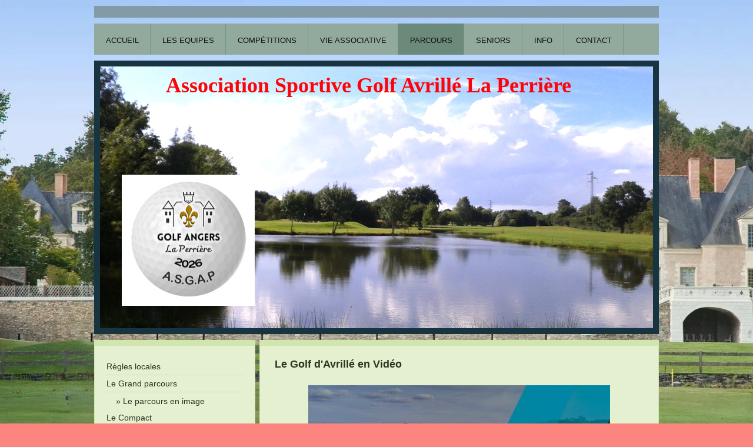

--- FILE ---
content_type: text/html; charset=UTF-8
request_url: https://www.asso-golfavrille.fr/parcours/le-grand-parcours/le-parcours-en-image/
body_size: 9618
content:
<!DOCTYPE html>
<html lang="fr"  ><head prefix="og: http://ogp.me/ns# fb: http://ogp.me/ns/fb# business: http://ogp.me/ns/business#">
    <meta http-equiv="Content-Type" content="text/html; charset=utf-8"/>
    <meta name="generator" content="IONOS MyWebsite"/>
        
    <link rel="dns-prefetch" href="//cdn.website-start.de/"/>
    <link rel="dns-prefetch" href="//108.mod.mywebsite-editor.com"/>
    <link rel="dns-prefetch" href="https://108.sb.mywebsite-editor.com/"/>
    <link rel="shortcut icon" href="https://www.asso-golfavrille.fr/s/misc/favicon.png?1341407699"/>
        <title>ASGAP-Golf Club d'Avrillé la Perrière - Le parcours en image</title>
    
    <style type="text/css">@media screen and (min-device-width: 1024px) {
            .mediumScreenDisabled { display:block }
            .smallScreenDisabled { display:block }
        }
        @media screen and (max-device-width: 1024px) { .mediumScreenDisabled { display:none } }
        @media screen and (max-device-width: 568px) { .smallScreenDisabled { display:none } }
                @media screen and (min-width: 1024px) {
            .mobilepreview .mediumScreenDisabled { display:block }
            .mobilepreview .smallScreenDisabled { display:block }
        }
        @media screen and (max-width: 1024px) { .mobilepreview .mediumScreenDisabled { display:none } }
        @media screen and (max-width: 568px) { .mobilepreview .smallScreenDisabled { display:none } }</style>
    <meta name="viewport" content="width=1025"/>

<meta name="format-detection" content="telephone=no"/>
        <meta name="keywords" content="asociation, sport, société, activité, physique, forme, cours"/>
            <meta name="description" content=", , l'association"/>
            <meta name="robots" content="index,follow"/>
        <link href="//cdn.website-start.de/templates/2026/style.css?1763478093678" rel="stylesheet" type="text/css"/>
    <link href="https://www.asso-golfavrille.fr/s/style/theming.css?1767285373" rel="stylesheet" type="text/css"/>
    <link href="//cdn.website-start.de/app/cdn/min/group/web.css?1763478093678" rel="stylesheet" type="text/css"/>
<link href="//cdn.website-start.de/app/cdn/min/moduleserver/css/fr_FR/common,counter,shoppingbasket?1763478093678" rel="stylesheet" type="text/css"/>
    <link href="//cdn.website-start.de/app/cdn/min/group/mobilenavigation.css?1763478093678" rel="stylesheet" type="text/css"/>
    <link href="https://108.sb.mywebsite-editor.com/app/logstate2-css.php?site=506642987&amp;t=1768829791" rel="stylesheet" type="text/css"/>

<script type="text/javascript">
    /* <![CDATA[ */
var stagingMode = '';
    /* ]]> */
</script>
<script src="https://108.sb.mywebsite-editor.com/app/logstate-js.php?site=506642987&amp;t=1768829791"></script>

    <link href="//cdn.website-start.de/templates/2026/print.css?1763478093678" rel="stylesheet" media="print" type="text/css"/>
    <script type="text/javascript">
    /* <![CDATA[ */
    var systemurl = 'https://108.sb.mywebsite-editor.com/';
    var webPath = '/';
    var proxyName = '';
    var webServerName = 'www.asso-golfavrille.fr';
    var sslServerUrl = 'https://www.asso-golfavrille.fr';
    var nonSslServerUrl = 'http://www.asso-golfavrille.fr';
    var webserverProtocol = 'http://';
    var nghScriptsUrlPrefix = '//108.mod.mywebsite-editor.com';
    var sessionNamespace = 'DIY_SB';
    var jimdoData = {
        cdnUrl:  '//cdn.website-start.de/',
        messages: {
            lightBox: {
    image : 'Image',
    of: 'sur'
}

        },
        isTrial: 0,
        pageId: 921092073    };
    var script_basisID = "506642987";

    diy = window.diy || {};
    diy.web = diy.web || {};

        diy.web.jsBaseUrl = "//cdn.website-start.de/s/build/";

    diy.context = diy.context || {};
    diy.context.type = diy.context.type || 'web';
    /* ]]> */
</script>

<script type="text/javascript" src="//cdn.website-start.de/app/cdn/min/group/web.js?1763478093678" crossorigin="anonymous"></script><script type="text/javascript" src="//cdn.website-start.de/s/build/web.bundle.js?1763478093678" crossorigin="anonymous"></script><script type="text/javascript" src="//cdn.website-start.de/app/cdn/min/group/mobilenavigation.js?1763478093678" crossorigin="anonymous"></script><script src="//cdn.website-start.de/app/cdn/min/moduleserver/js/fr_FR/common,counter,shoppingbasket?1763478093678"></script>
<script type="text/javascript" src="https://cdn.website-start.de/proxy/apps/aek2oo/resource/dependencies/"></script><script type="text/javascript">
                    if (typeof require !== 'undefined') {
                        require.config({
                            waitSeconds : 10,
                            baseUrl : 'https://cdn.website-start.de/proxy/apps/aek2oo/js/'
                        });
                    }
                </script><script type="text/javascript">if (window.jQuery) {window.jQuery_1and1 = window.jQuery;}</script>
<meta name="google-site-verification" content="tzQ2T1oTWZje83IMnMoYhAuUzwlIbxr3M4Zrsd55XA8"/>

<script type="text/javascript">
//<![CDATA[

  var _gaq = _gaq || [];
  _gaq.push(['_setAccount', 'UA-21084096-1']);
  _gaq.push(['_trackPageview']);

  (function() {
    var ga = document.createElement('script'); ga.type = 'text/javascript'; ga.async = true;
    ga.src = ('https:' == document.location.protocol ? 'https://ssl' : 'http://www') + '.google-analytics.com/ga.js';
    var s = document.getElementsByTagName('script')[0]; s.parentNode.insertBefore(ga, s);
  })();

//]]>
</script>
<script type="text/javascript">if (window.jQuery_1and1) {window.jQuery = window.jQuery_1and1;}</script>
<script type="text/javascript" src="//cdn.website-start.de/app/cdn/min/group/pfcsupport.js?1763478093678" crossorigin="anonymous"></script>    <meta property="og:type" content="business.business"/>
    <meta property="og:url" content="https://www.asso-golfavrille.fr/parcours/le-grand-parcours/le-parcours-en-image/"/>
    <meta property="og:title" content="ASGAP-Golf Club d'Avrillé la Perrière - Le parcours en image"/>
            <meta property="og:description" content=", , l'association"/>
                <meta property="og:image" content="https://www.asso-golfavrille.fr/s/misc/logo.jpg?t=1768663985"/>
        <meta property="business:contact_data:country_name" content="France"/>
    
    
    
    
    
    
    
    
</head>


<body class="body diyBgActive  cc-pagemode-default diyfeSidebarLeft diy-market-fr_FR" data-pageid="921092073" id="page-921092073">
    
    <div class="diyw">
        <!-- modified setting of ca -->
<div class="diyweb">
<div class="diyfeMobileNav">
		
<nav id="diyfeMobileNav" class="diyfeCA diyfeCA2" role="navigation">
    <a title="Ouvrir/fermer la navigation">Ouvrir/fermer la navigation</a>
    <ul class="mainNav1"><li class=" hasSubNavigation"><a data-page-id="920634966" href="https://www.asso-golfavrille.fr/" class=" level_1"><span>Accueil</span></a><span class="diyfeDropDownSubOpener">&nbsp;</span><div class="diyfeDropDownSubList diyfeCA diyfeCA1"><ul class="mainNav2"><li class=" hasSubNavigation"><a data-page-id="921114529" href="https://www.asso-golfavrille.fr/p-p-hivernal-2025-2026/" class=" level_2"><span>P&amp;P HIVERNAL 2025-2026</span></a></li><li class=" hasSubNavigation"><a data-page-id="921113413" href="https://www.asso-golfavrille.fr/2025-06-22-championnat-de-france-midamateur/" class=" level_2"><span>2025-06-22_championnat de France MidAmateur</span></a></li><li class=" hasSubNavigation"><a data-page-id="921112863" href="https://www.asso-golfavrille.fr/coupe-de-l-environnement/" class=" level_2"><span>COUPE DE L'ENVIRONNEMENT</span></a></li><li class=" hasSubNavigation"><a data-page-id="921112815" href="https://www.asso-golfavrille.fr/after-work/" class=" level_2"><span>AFTER WORK</span></a><span class="diyfeDropDownSubOpener">&nbsp;</span><div class="diyfeDropDownSubList diyfeCA diyfeCA1"><ul class="mainNav3"><li class=" hasSubNavigation"><a data-page-id="921112816" href="https://www.asso-golfavrille.fr/after-work/reglement/" class=" level_3"><span>REGLEMENT</span></a></li></ul></div></li><li class=" hasSubNavigation"><a data-page-id="921112644" href="https://www.asso-golfavrille.fr/après-midi-laidies/" class=" level_2"><span>APRÈS-MIDI LAIDIES</span></a><span class="diyfeDropDownSubOpener">&nbsp;</span><div class="diyfeDropDownSubList diyfeCA diyfeCA1"><ul class="mainNav3"><li class=" hasSubNavigation"><a data-page-id="921113192" href="https://www.asso-golfavrille.fr/après-midi-laidies/affiche-commentaires/" class=" level_3"><span>AFFICHE + COMMENTAIRES</span></a></li><li class=" hasSubNavigation"><a data-page-id="921113496" href="https://www.asso-golfavrille.fr/après-midi-laidies/affiche-jour2/" class=" level_3"><span>affiche jour2</span></a></li><li class=" hasSubNavigation"><a data-page-id="921112645" href="https://www.asso-golfavrille.fr/après-midi-laidies/reglement/" class=" level_3"><span>REGLEMENT</span></a></li><li class=" hasSubNavigation"><a data-page-id="921112862" href="https://www.asso-golfavrille.fr/après-midi-laidies/les-photos/" class=" level_3"><span>LES PHOTOS</span></a></li></ul></div></li><li class=" hasSubNavigation"><a data-page-id="921108122" href="https://www.asso-golfavrille.fr/sauvegarde-2024/" class=" level_2"><span>Sauvegarde 2024</span></a></li><li class=" hasSubNavigation"><a data-page-id="921112011" href="https://www.asso-golfavrille.fr/sauvegarde-2025/" class=" level_2"><span>Sauvegarde 2025</span></a></li><li class=" hasSubNavigation"><a data-page-id="921103041" href="https://www.asso-golfavrille.fr/historique-flasfs-info/" class=" level_2"><span>historique flasfs info</span></a><span class="diyfeDropDownSubOpener">&nbsp;</span><div class="diyfeDropDownSubList diyfeCA diyfeCA1"><ul class="mainNav3"><li class=" hasSubNavigation"><a data-page-id="921111801" href="https://www.asso-golfavrille.fr/historique-flasfs-info/2025-02-24/" class=" level_3"><span>2025-02-24</span></a></li></ul></div></li><li class=" hasSubNavigation"><a data-page-id="921102152" href="https://www.asso-golfavrille.fr/règles-locales-du-golf-d-avrillé/" class=" level_2"><span>RÈGLES LOCALES DU GOLF D’AVRILLÉ</span></a></li><li class=" hasSubNavigation"><a data-page-id="921101590" href="https://www.asso-golfavrille.fr/photos/" class=" level_2"><span>Photos</span></a></li><li class=" hasSubNavigation"><a data-page-id="919504809" href="https://www.asso-golfavrille.fr/infos-légales/" class=" level_2"><span>Infos légales</span></a></li></ul></div></li><li class=" hasSubNavigation"><a data-page-id="919504812" href="https://www.asso-golfavrille.fr/les-equipes/" class=" level_1"><span>Les Equipes</span></a><span class="diyfeDropDownSubOpener">&nbsp;</span><div class="diyfeDropDownSubList diyfeCA diyfeCA1"><ul class="mainNav2"><li class=" hasSubNavigation"><a data-page-id="921115096" href="https://www.asso-golfavrille.fr/les-equipes/interclubs-d-hiver-2025-2026/" class=" level_2"><span>INTERCLUBS D'HIVER 2025-2026</span></a></li><li class=" hasSubNavigation"><a data-page-id="921114903" href="https://www.asso-golfavrille.fr/les-equipes/interclus-départementaux-2025-2026/" class=" level_2"><span>INTERCLUS Départementaux 2025-2026</span></a></li><li class=" hasSubNavigation"><a data-page-id="921102274" href="https://www.asso-golfavrille.fr/les-equipes/ecole-de-golf/" class=" level_2"><span>Ecole de Golf</span></a></li><li class=" hasSubNavigation"><a data-page-id="921103857" href="https://www.asso-golfavrille.fr/les-equipes/senior-2/" class=" level_2"><span>Senior 2</span></a></li><li class=" hasSubNavigation"><a data-page-id="921098194" href="https://www.asso-golfavrille.fr/les-equipes/equipe-dames-caef/" class=" level_2"><span>Equipe Dames CAEF</span></a><span class="diyfeDropDownSubOpener">&nbsp;</span><div class="diyfeDropDownSubList diyfeCA diyfeCA1"><ul class="mainNav3"><li class=" hasSubNavigation"><a data-page-id="921115584" href="https://www.asso-golfavrille.fr/les-equipes/equipe-dames-caef/calendrier-2026/" class=" level_3"><span>Calendrier 2026</span></a></li><li class=" hasSubNavigation"><a data-page-id="921115583" href="https://www.asso-golfavrille.fr/les-equipes/equipe-dames-caef/résumé-2025/" class=" level_3"><span>Résumé 2025</span></a></li></ul></div></li><li class=" hasSubNavigation"><a data-page-id="921111959" href="https://www.asso-golfavrille.fr/les-equipes/compétition-féminine-cd49/" class=" level_2"><span>Compétition Féminine CD49</span></a></li><li class=" hasSubNavigation"><a data-page-id="921056240" href="https://www.asso-golfavrille.fr/les-equipes/compétition-junior-volvo-cd49/" class=" level_2"><span>Compétition Junior Volvo CD49</span></a><div class="diyfeDropDownSubList diyfeCA diyfeCA1"><ul class="mainNav3"></ul></div></li><li class=" hasSubNavigation"><a data-page-id="921093491" href="https://www.asso-golfavrille.fr/les-equipes/critérium/" class=" level_2"><span>Critérium</span></a><span class="diyfeDropDownSubOpener">&nbsp;</span><div class="diyfeDropDownSubList diyfeCA diyfeCA1"><ul class="mainNav3"><li class=" hasSubNavigation"><a data-page-id="921093492" href="https://www.asso-golfavrille.fr/les-equipes/critérium/règlement/" class=" level_3"><span>Règlement</span></a></li><li class=" hasSubNavigation"><a data-page-id="921100751" href="https://www.asso-golfavrille.fr/les-equipes/critérium/calendrier-2025/" class=" level_3"><span>Calendrier 2025</span></a></li><li class=" hasSubNavigation"><a data-page-id="921107105" href="https://www.asso-golfavrille.fr/les-equipes/critérium/2025-référents-critérium/" class=" level_3"><span>2025 Référents critérium</span></a></li><li class=" hasSubNavigation"><a data-page-id="921107150" href="https://www.asso-golfavrille.fr/les-equipes/critérium/participants-à-la-prochaine-rencontre/" class=" level_3"><span>Participants à la prochaine rencontre</span></a></li><li class=" hasSubNavigation"><a data-page-id="921112884" href="https://www.asso-golfavrille.fr/les-equipes/critérium/résultats-2025/" class=" level_3"><span>Résultats 2025</span></a></li></ul></div></li></ul></div></li><li class=" hasSubNavigation"><a data-page-id="919504921" href="https://www.asso-golfavrille.fr/compétitions/" class=" level_1"><span>Compétitions</span></a><span class="diyfeDropDownSubOpener">&nbsp;</span><div class="diyfeDropDownSubList diyfeCA diyfeCA1"><ul class="mainNav2"><li class=" hasSubNavigation"><a data-page-id="921115014" href="https://www.asso-golfavrille.fr/compétitions/coupe-de-noêl-2025/" class=" level_2"><span>COUPE DE NOÊL 2025</span></a><span class="diyfeDropDownSubOpener">&nbsp;</span><div class="diyfeDropDownSubList diyfeCA diyfeCA1"><ul class="mainNav3"><li class=" hasSubNavigation"><a data-page-id="921115180" href="https://www.asso-golfavrille.fr/compétitions/coupe-de-noêl-2025/photos/" class=" level_3"><span>photos</span></a></li><li class=" hasSubNavigation"><a data-page-id="921115012" href="https://www.asso-golfavrille.fr/compétitions/coupe-de-noêl-2025/réglement/" class=" level_3"><span>Réglement</span></a></li><li class=" hasSubNavigation"><a data-page-id="921115010" href="https://www.asso-golfavrille.fr/compétitions/coupe-de-noêl-2025/menu-coupe-de-noël-2025/" class=" level_3"><span>Menu Coupe de Noël 2025</span></a></li></ul></div></li><li class=" hasSubNavigation"><a data-page-id="921114385" href="https://www.asso-golfavrille.fr/compétitions/coupe-du-président-2025/" class=" level_2"><span>Coupe du Président 2025</span></a><span class="diyfeDropDownSubOpener">&nbsp;</span><div class="diyfeDropDownSubList diyfeCA diyfeCA1"><ul class="mainNav3"><li class=" hasSubNavigation"><a data-page-id="921115013" href="https://www.asso-golfavrille.fr/compétitions/coupe-du-président-2025/nouvelle-page/" class=" level_3"><span>Nouvelle page</span></a></li></ul></div></li><li class=" hasSubNavigation"><a data-page-id="921113893" href="https://www.asso-golfavrille.fr/compétitions/batidern/" class=" level_2"><span>BATIDERN</span></a><span class="diyfeDropDownSubOpener">&nbsp;</span><div class="diyfeDropDownSubList diyfeCA diyfeCA1"><ul class="mainNav3"><li class=" hasSubNavigation"><a data-page-id="921110665" href="https://www.asso-golfavrille.fr/compétitions/batidern/coupe-de-noël-2024/" class=" level_3"><span>COUPE DE NOËL 2024</span></a></li></ul></div></li><li class=" hasSubNavigation"><a data-page-id="921105825" href="https://www.asso-golfavrille.fr/compétitions/le-birdie-du-mardi/" class=" level_2"><span>LE BIRDIE DU MARDI</span></a><span class="diyfeDropDownSubOpener">&nbsp;</span><div class="diyfeDropDownSubList diyfeCA diyfeCA1"><ul class="mainNav3"><li class=" hasSubNavigation"><a data-page-id="921105878" href="https://www.asso-golfavrille.fr/compétitions/le-birdie-du-mardi/règlement/" class=" level_3"><span>RÈGLEMENT</span></a></li><li class=" hasSubNavigation"><a data-page-id="921114589" href="https://www.asso-golfavrille.fr/compétitions/le-birdie-du-mardi/2025-10-28-menu/" class=" level_3"><span>2025-10-28_MENU</span></a></li><li class=" hasSubNavigation"><a data-page-id="921114317" href="https://www.asso-golfavrille.fr/compétitions/le-birdie-du-mardi/2025-09-30-menu/" class=" level_3"><span>2025-09-30_MENU</span></a></li><li class=" hasSubNavigation"><a data-page-id="921113933" href="https://www.asso-golfavrille.fr/compétitions/le-birdie-du-mardi/2025-08-26-menu/" class=" level_3"><span>2025-08-26_MENU</span></a></li><li class=" hasSubNavigation"><a data-page-id="921113687" href="https://www.asso-golfavrille.fr/compétitions/le-birdie-du-mardi/2025-07-29-menu/" class=" level_3"><span>2025-07-29_MENU</span></a></li><li class=" hasSubNavigation"><a data-page-id="921113447" href="https://www.asso-golfavrille.fr/compétitions/le-birdie-du-mardi/2025-06-08-menu/" class=" level_3"><span>2025-06-08_MENU</span></a></li><li class=" hasSubNavigation"><a data-page-id="921112954" href="https://www.asso-golfavrille.fr/compétitions/le-birdie-du-mardi/2025-05-20-menu/" class=" level_3"><span>2025-05-20_MENU</span></a></li><li class=" hasSubNavigation"><a data-page-id="921112342" href="https://www.asso-golfavrille.fr/compétitions/le-birdie-du-mardi/2025-04-25-menu/" class=" level_3"><span>2025-04-25_MENU</span></a></li><li class=" hasSubNavigation"><a data-page-id="921112246" href="https://www.asso-golfavrille.fr/compétitions/le-birdie-du-mardi/2025-03-25-résultats/" class=" level_3"><span>2025-03-25 Résultats</span></a></li><li class=" hasSubNavigation"><a data-page-id="921112084" href="https://www.asso-golfavrille.fr/compétitions/le-birdie-du-mardi/2025-03-25-menu/" class=" level_3"><span>2025-03-25_MENU</span></a></li></ul></div></li><li class=" hasSubNavigation"><a data-page-id="921102132" href="https://www.asso-golfavrille.fr/compétitions/challenge-des-jardins-des-ardoisières/" class=" level_2"><span>Challenge des Jardins des Ardoisières</span></a><span class="diyfeDropDownSubOpener">&nbsp;</span><div class="diyfeDropDownSubList diyfeCA diyfeCA1"><ul class="mainNav3"><li class=" hasSubNavigation"><a data-page-id="921109494" href="https://www.asso-golfavrille.fr/compétitions/challenge-des-jardins-des-ardoisières/meilleure-carte-résultats-scramble/" class=" level_3"><span>Meilleure carte Résultats Scramble</span></a></li><li class=" hasSubNavigation"><a data-page-id="921113629" href="https://www.asso-golfavrille.fr/compétitions/challenge-des-jardins-des-ardoisières/ringer-score-résultats-stableford/" class=" level_3"><span>Ringer Score Résultats Stableford</span></a></li></ul></div></li></ul></div></li><li class=" hasSubNavigation"><a data-page-id="919504859" href="https://www.asso-golfavrille.fr/vie-associative/" class=" level_1"><span>Vie Associative</span></a><span class="diyfeDropDownSubOpener">&nbsp;</span><div class="diyfeDropDownSubList diyfeCA diyfeCA1"><ul class="mainNav2"><li class=" hasSubNavigation"><a data-page-id="921111417" href="https://www.asso-golfavrille.fr/vie-associative/rapport-moral-sur-année-2024/" class=" level_2"><span>Rapport Moral sur année 2024</span></a><span class="diyfeDropDownSubOpener">&nbsp;</span><div class="diyfeDropDownSubList diyfeCA diyfeCA1"><ul class="mainNav3"><li class=" hasSubNavigation"><a data-page-id="921111418" href="https://www.asso-golfavrille.fr/vie-associative/rapport-moral-sur-année-2024/rapport-financier-2024/" class=" level_3"><span>Rapport financier 2024</span></a></li><li class=" hasSubNavigation"><a data-page-id="921111419" href="https://www.asso-golfavrille.fr/vie-associative/rapport-moral-sur-année-2024/animation-sportive/" class=" level_3"><span>Animation sportive</span></a></li></ul></div></li><li class=" hasSubNavigation"><a data-page-id="920637109" href="https://www.asso-golfavrille.fr/vie-associative/composition-ca-asgap/" class=" level_2"><span>Composition  CA  ASGAP</span></a><span class="diyfeDropDownSubOpener">&nbsp;</span><div class="diyfeDropDownSubList diyfeCA diyfeCA1"><ul class="mainNav3"><li class=" hasSubNavigation"><a data-page-id="921100126" href="https://www.asso-golfavrille.fr/vie-associative/composition-ca-asgap/le-mot-du-président/" class=" level_3"><span>Le mot du président</span></a></li><li class=" hasSubNavigation"><a data-page-id="921111456" href="https://www.asso-golfavrille.fr/vie-associative/composition-ca-asgap/coordonnées/" class=" level_3"><span>Coordonnées</span></a></li></ul></div></li><li class=" hasSubNavigation"><a data-page-id="921056271" href="https://www.asso-golfavrille.fr/vie-associative/pourquoi-adhérer/" class=" level_2"><span>Pourquoi adhérer ?</span></a></li><li class=" hasSubNavigation"><a data-page-id="919504853" href="https://www.asso-golfavrille.fr/vie-associative/troc-golf/" class=" level_2"><span>Troc Golf</span></a><span class="diyfeDropDownSubOpener">&nbsp;</span><div class="diyfeDropDownSubList diyfeCA diyfeCA1"><ul class="mainNav3"><li class=" hasSubNavigation"><a data-page-id="921102489" href="https://www.asso-golfavrille.fr/vie-associative/troc-golf/vente-matériel/" class=" level_3"><span>Vente Matériel</span></a></li></ul></div></li><li class=" hasSubNavigation"><a data-page-id="921096549" href="https://www.asso-golfavrille.fr/vie-associative/objets-perdus/" class=" level_2"><span>Objets perdus</span></a><span class="diyfeDropDownSubOpener">&nbsp;</span><div class="diyfeDropDownSubList diyfeCA diyfeCA1"><ul class="mainNav3"><li class=" hasSubNavigation"><a data-page-id="920508981" href="https://www.asso-golfavrille.fr/vie-associative/objets-perdus/nos-partenaires/" class=" level_3"><span>Nos Partenaires</span></a></li></ul></div></li><li class=" hasSubNavigation"><a data-page-id="920538878" href="https://www.asso-golfavrille.fr/vie-associative/photos-videos/" class=" level_2"><span>Photos-videos</span></a><div class="diyfeDropDownSubList diyfeCA diyfeCA1"><ul class="mainNav3"></ul></div></li></ul></div></li><li class="parent hasSubNavigation"><a data-page-id="921056264" href="https://www.asso-golfavrille.fr/parcours/" class="parent level_1"><span>Parcours</span></a><span class="diyfeDropDownSubOpener">&nbsp;</span><div class="diyfeDropDownSubList diyfeCA diyfeCA1"><ul class="mainNav2"><li class=" hasSubNavigation"><a data-page-id="919504860" href="https://www.asso-golfavrille.fr/parcours/règles-locales/" class=" level_2"><span>Règles locales</span></a><span class="diyfeDropDownSubOpener">&nbsp;</span><div class="diyfeDropDownSubList diyfeCA diyfeCA1"><ul class="mainNav3"><li class=" hasSubNavigation"><a data-page-id="919504861" href="https://www.asso-golfavrille.fr/parcours/règles-locales/signaux-sonores/" class=" level_3"><span>Signaux sonores</span></a></li></ul></div></li><li class="parent hasSubNavigation"><a data-page-id="921076598" href="https://www.asso-golfavrille.fr/parcours/le-grand-parcours/" class="parent level_2"><span>Le Grand parcours</span></a><span class="diyfeDropDownSubOpener">&nbsp;</span><div class="diyfeDropDownSubList diyfeCA diyfeCA1"><ul class="mainNav3"><li class="current hasSubNavigation"><a data-page-id="921092073" href="https://www.asso-golfavrille.fr/parcours/le-grand-parcours/le-parcours-en-image/" class="current level_3"><span>Le parcours en image</span></a></li></ul></div></li><li class=" hasSubNavigation"><a data-page-id="921092072" href="https://www.asso-golfavrille.fr/parcours/le-compact/" class=" level_2"><span>Le Compact</span></a></li><li class=" hasSubNavigation"><a data-page-id="920964379" href="https://www.asso-golfavrille.fr/parcours/bonnes-pratiques/" class=" level_2"><span>Bonnes pratiques</span></a></li><li class=" hasSubNavigation"><a data-page-id="920877866" href="https://www.asso-golfavrille.fr/parcours/infos-terrain-bluegreen/" class=" level_2"><span>Infos terrain BlueGreen</span></a></li><li class=" hasSubNavigation"><a data-page-id="921093417" href="https://www.asso-golfavrille.fr/parcours/je-réserve-un-départ/" class=" level_2"><span>Je réserve un départ</span></a></li></ul></div></li><li class=" hasSubNavigation"><a data-page-id="920639021" href="https://www.asso-golfavrille.fr/seniors/" class=" level_1"><span>Seniors</span></a><span class="diyfeDropDownSubOpener">&nbsp;</span><div class="diyfeDropDownSubList diyfeCA diyfeCA1"><ul class="mainNav2"><li class=" hasSubNavigation"><a data-page-id="920537581" href="https://www.asso-golfavrille.fr/seniors/s-g-p-d-l-l/" class=" level_2"><span>S G P D L L</span></a><span class="diyfeDropDownSubOpener">&nbsp;</span><div class="diyfeDropDownSubList diyfeCA diyfeCA1"><ul class="mainNav3"><li class=" hasSubNavigation"><a data-page-id="921056246" href="https://www.asso-golfavrille.fr/seniors/s-g-p-d-l-l/présentation-de-la-saison/" class=" level_3"><span>Présentation de la Saison</span></a></li><li class=" hasSubNavigation"><a data-page-id="921056251" href="https://www.asso-golfavrille.fr/seniors/s-g-p-d-l-l/infos-pratiques-sgpdll/" class=" level_3"><span>Infos pratiques SGPDLL</span></a></li><li class=" hasSubNavigation"><a data-page-id="921056245" href="https://www.asso-golfavrille.fr/seniors/s-g-p-d-l-l/inscriptions-aux-sgpdll/" class=" level_3"><span>Inscriptions aux SGPDLL</span></a></li></ul></div></li><li class=" hasSubNavigation"><a data-page-id="921056243" href="https://www.asso-golfavrille.fr/seniors/bacattss-saison-2025-2026/" class=" level_2"><span>BACATTSS saison 2025-2026</span></a><span class="diyfeDropDownSubOpener">&nbsp;</span><div class="diyfeDropDownSubList diyfeCA diyfeCA1"><ul class="mainNav3"><li class=" hasSubNavigation"><a data-page-id="921108877" href="https://www.asso-golfavrille.fr/seniors/bacattss-saison-2025-2026/golf-d-anjou-champigné/" class=" level_3"><span>Golf d’Anjou (Champigné)</span></a></li><li class=" hasSubNavigation"><a data-page-id="921109233" href="https://www.asso-golfavrille.fr/seniors/bacattss-saison-2025-2026/golf-de-touraine-ballan-miré/" class=" level_3"><span>Golf de Touraine (Ballan Miré)</span></a></li><li class=" hasSubNavigation"><a data-page-id="921112462" href="https://www.asso-golfavrille.fr/seniors/bacattss-saison-2025-2026/golf-d-angers-la-perrière-avrillé/" class=" level_3"><span>Golf d’Angers la Perrière (Avrillé)</span></a></li></ul></div></li></ul></div></li><li class=" hasSubNavigation"><a data-page-id="921092023" href="https://www.asso-golfavrille.fr/info/" class=" level_1"><span>Info</span></a><span class="diyfeDropDownSubOpener">&nbsp;</span><div class="diyfeDropDownSubList diyfeCA diyfeCA1"><ul class="mainNav2"><li class=" hasSubNavigation"><a data-page-id="921092187" href="https://www.asso-golfavrille.fr/info/listes-des-flashs-infos/" class=" level_2"><span>Listes des Flashs Infos</span></a><div class="diyfeDropDownSubList diyfeCA diyfeCA1"><ul class="mainNav3"></ul></div></li></ul></div></li><li class=" hasSubNavigation"><a data-page-id="919504856" href="https://www.asso-golfavrille.fr/contact/" class=" level_1"><span>Contact</span></a><span class="diyfeDropDownSubOpener">&nbsp;</span><div class="diyfeDropDownSubList diyfeCA diyfeCA1"><ul class="mainNav2"><li class=" hasSubNavigation"><a data-page-id="921093412" href="https://www.asso-golfavrille.fr/contact/contact-partenaires-sponsors/" class=" level_2"><span>Contact Partenaires &amp; Sponsors</span></a></li></ul></div></li></ul></nav>
	</div>
	<div class="diywebNav diywebNavHorizontal diywebNavMain diywebNav1">
		<div class="diywebLiveArea">
			<div class="diywebMainGutter">

				<div class="diyfeGE diyfeCA diyfeCA2">
					<div class="diywebGutter">
						<div class="webnavigation"><ul id="mainNav1" class="mainNav1"><li class="navTopItemGroup_1"><a data-page-id="920634966" href="https://www.asso-golfavrille.fr/" class="level_1"><span>Accueil</span></a></li><li class="navTopItemGroup_2"><a data-page-id="919504812" href="https://www.asso-golfavrille.fr/les-equipes/" class="level_1"><span>Les Equipes</span></a></li><li class="navTopItemGroup_3"><a data-page-id="919504921" href="https://www.asso-golfavrille.fr/compétitions/" class="level_1"><span>Compétitions</span></a></li><li class="navTopItemGroup_4"><a data-page-id="919504859" href="https://www.asso-golfavrille.fr/vie-associative/" class="level_1"><span>Vie Associative</span></a></li><li class="navTopItemGroup_5"><a data-page-id="921056264" href="https://www.asso-golfavrille.fr/parcours/" class="parent level_1"><span>Parcours</span></a></li><li class="navTopItemGroup_6"><a data-page-id="920639021" href="https://www.asso-golfavrille.fr/seniors/" class="level_1"><span>Seniors</span></a></li><li class="navTopItemGroup_7"><a data-page-id="921092023" href="https://www.asso-golfavrille.fr/info/" class="level_1"><span>Info</span></a></li><li class="navTopItemGroup_8"><a data-page-id="919504856" href="https://www.asso-golfavrille.fr/contact/" class="level_1"><span>Contact</span></a></li></ul></div>
					</div>
				</div>

			</div>
		</div>
	</div>

	<div class="diywebEmotionHeader">
		<div class="diywebLiveArea">
			<div class="diywebMainGutter">

				<div class="diyfeGE diyfeCA diyfeCA4">
					<div class="diywebGutter">
						
<style type="text/css" media="all">
.diyw div#emotion-header {
        max-width: 940px;
        max-height: 445px;
                background: #A0A0A0;
    }

.diyw div#emotion-header-title-bg {
    left: 0%;
    top: 0%;
    width: 100%;
    height: 14%;

    background-color: #FFFFFF;
    opacity: 0.50;
    filter: alpha(opacity = 50);
    display: none;}
.diyw img#emotion-header-logo {
    left: 3.90%;
    top: 41.40%;
    background: transparent;
            width: 24.04%;
        height: 50.11%;
            }

.diyw div#emotion-header strong#emotion-header-title {
    left: 15%;
    top: 24%;
    color: #fd040a;
        font: normal bold 36px/120% 'Comic Sans MS', cursive;
}

.diyw div#emotion-no-bg-container{
    max-height: 445px;
}

.diyw div#emotion-no-bg-container .emotion-no-bg-height {
    margin-top: 47.34%;
}
</style>
<div id="emotion-header" data-action="loadView" data-params="active" data-imagescount="1">
            <img src="https://www.asso-golfavrille.fr/s/img/emotionheader.jpg?1727958257.940px.445px" id="emotion-header-img" alt=""/>
            
        <div id="ehSlideshowPlaceholder">
            <div id="ehSlideShow">
                <div class="slide-container">
                                        <div style="background-color: #A0A0A0">
                            <img src="https://www.asso-golfavrille.fr/s/img/emotionheader.jpg?1727958257.940px.445px" alt=""/>
                        </div>
                                    </div>
            </div>
        </div>


        <script type="text/javascript">
        //<![CDATA[
                diy.module.emotionHeader.slideShow.init({ slides: [{"url":"https:\/\/www.asso-golfavrille.fr\/s\/img\/emotionheader.jpg?1727958257.940px.445px","image_alt":"","bgColor":"#A0A0A0"}] });
        //]]>
        </script>

    
                        <a href="https://www.asso-golfavrille.fr/">
        
                    <img id="emotion-header-logo" src="https://www.asso-golfavrille.fr/s/misc/logo.jpg?t=1768663985" alt=""/>
        
                    </a>
            
    
            <strong id="emotion-header-title" style="text-align: left">Association Sportive Golf Avrillé La Perrière</strong>
                    <div class="notranslate">
                <svg xmlns="http://www.w3.org/2000/svg" version="1.1" id="emotion-header-title-svg" viewBox="0 0 940 445" preserveAspectRatio="xMinYMin meet"><text style="font-family:'Comic Sans MS', cursive;font-size:36px;font-style:normal;font-weight:bold;fill:#fd040a;line-height:1.2em;"><tspan x="0" style="text-anchor: start" dy="0.95em">Association Sportive Golf Avrillé La Perrière</tspan></text></svg>
            </div>
            
    
    <script type="text/javascript">
    //<![CDATA[
    (function ($) {
        function enableSvgTitle() {
                        var titleSvg = $('svg#emotion-header-title-svg'),
                titleHtml = $('#emotion-header-title'),
                emoWidthAbs = 940,
                emoHeightAbs = 445,
                offsetParent,
                titlePosition,
                svgBoxWidth,
                svgBoxHeight;

                        if (titleSvg.length && titleHtml.length) {
                offsetParent = titleHtml.offsetParent();
                titlePosition = titleHtml.position();
                svgBoxWidth = titleHtml.width();
                svgBoxHeight = titleHtml.height();

                                titleSvg.get(0).setAttribute('viewBox', '0 0 ' + svgBoxWidth + ' ' + svgBoxHeight);
                titleSvg.css({
                   left: Math.roundTo(100 * titlePosition.left / offsetParent.width(), 3) + '%',
                   top: Math.roundTo(100 * titlePosition.top / offsetParent.height(), 3) + '%',
                   width: Math.roundTo(100 * svgBoxWidth / emoWidthAbs, 3) + '%',
                   height: Math.roundTo(100 * svgBoxHeight / emoHeightAbs, 3) + '%'
                });

                titleHtml.css('visibility','hidden');
                titleSvg.css('visibility','visible');
            }
        }

        
            var posFunc = function($, overrideSize) {
                var elems = [], containerWidth, containerHeight;
                                    elems.push({
                        selector: '#emotion-header-title',
                        overrideSize: true,
                        horPos: 44.72,
                        vertPos: 2.48                    });
                    lastTitleWidth = $('#emotion-header-title').width();
                                                elems.push({
                    selector: '#emotion-header-title-bg',
                    horPos: 0,
                    vertPos: 0                });
                                
                containerWidth = parseInt('940');
                containerHeight = parseInt('445');

                for (var i = 0; i < elems.length; ++i) {
                    var el = elems[i],
                        $el = $(el.selector),
                        pos = {
                            left: el.horPos,
                            top: el.vertPos
                        };
                    if (!$el.length) continue;
                    var anchorPos = $el.anchorPosition();
                    anchorPos.$container = $('#emotion-header');

                    if (overrideSize === true || el.overrideSize === true) {
                        anchorPos.setContainerSize(containerWidth, containerHeight);
                    } else {
                        anchorPos.setContainerSize(null, null);
                    }

                    var pxPos = anchorPos.fromAnchorPosition(pos),
                        pcPos = anchorPos.toPercentPosition(pxPos);

                    var elPos = {};
                    if (!isNaN(parseFloat(pcPos.top)) && isFinite(pcPos.top)) {
                        elPos.top = pcPos.top + '%';
                    }
                    if (!isNaN(parseFloat(pcPos.left)) && isFinite(pcPos.left)) {
                        elPos.left = pcPos.left + '%';
                    }
                    $el.css(elPos);
                }

                // switch to svg title
                enableSvgTitle();
            };

                        var $emotionImg = jQuery('#emotion-header-img');
            if ($emotionImg.length > 0) {
                // first position the element based on stored size
                posFunc(jQuery, true);

                // trigger reposition using the real size when the element is loaded
                var ehLoadEvTriggered = false;
                $emotionImg.one('load', function(){
                    posFunc(jQuery);
                    ehLoadEvTriggered = true;
                                        diy.module.emotionHeader.slideShow.start();
                                    }).each(function() {
                                        if(this.complete || typeof this.complete === 'undefined') {
                        jQuery(this).load();
                    }
                });

                                noLoadTriggeredTimeoutId = setTimeout(function() {
                    if (!ehLoadEvTriggered) {
                        posFunc(jQuery);
                    }
                    window.clearTimeout(noLoadTriggeredTimeoutId)
                }, 5000);//after 5 seconds
            } else {
                jQuery(function(){
                    posFunc(jQuery);
                });
            }

                        if (jQuery.isBrowser && jQuery.isBrowser.ie8) {
                var longTitleRepositionCalls = 0;
                longTitleRepositionInterval = setInterval(function() {
                    if (lastTitleWidth > 0 && lastTitleWidth != jQuery('#emotion-header-title').width()) {
                        posFunc(jQuery);
                    }
                    longTitleRepositionCalls++;
                    // try this for 5 seconds
                    if (longTitleRepositionCalls === 5) {
                        window.clearInterval(longTitleRepositionInterval);
                    }
                }, 1000);//each 1 second
            }

            }(jQuery));
    //]]>
    </script>

    </div>

					</div>
				</div>

			</div>
		</div>
	</div>

	<div class="diywebContent">
		<div class="diywebLiveArea">
			<div class="diywebMainGutter">

				<div class="diyfeGridGroup">

					<div class="diywebMain diyfeGE diyfeCA diyfeCA1">
						<div class="diywebGutter">
							
        <div id="content_area">
        	<div id="content_start"></div>
        	
        
        <div id="matrix_1026009153" class="sortable-matrix" data-matrixId="1026009153"><div class="n module-type-text diyfeLiveArea "> <p><strong><span style="font-size:18px;">Le Golf d'Avrillé en Vidéo</span></strong></p> </div><div class="n module-type-imageSubtitle diyfeLiveArea "> <div class="clearover imageSubtitle" id="imageSubtitle-5812770052">
    <div class="align-container align-center" style="max-width: 513px">
        <a class="imagewrapper" href="https://www.ffgolf.org/Parcours-et-detours/Parcours/Golf-de-la-semaine/Le-Golf-de-la-semaine-Avrille" target="_blank">
            <img id="image_2482580758" src="https://www.asso-golfavrille.fr/s/cc_images/cache_2482580758.jpg?t=1649967814" alt="" style="max-width: 513px; height:auto"/>
        </a>

        
    </div>

</div>

<script type="text/javascript">
//<![CDATA[
jQuery(function($) {
    var $target = $('#imageSubtitle-5812770052');

    if ($.fn.swipebox && Modernizr.touch) {
        $target
            .find('a[rel*="lightbox"]')
            .addClass('swipebox')
            .swipebox();
    } else {
        $target.tinyLightbox({
            item: 'a[rel*="lightbox"]',
            cycle: false,
            hideNavigation: true
        });
    }
});
//]]>
</script>
 </div><div class="n module-type-hr diyfeLiveArea "> <div style="padding: 0px 0px">
    <div class="hr"></div>
</div>
 </div><div class="n module-type-imageSubtitle diyfeLiveArea "> <div class="clearover imageSubtitle" id="imageSubtitle-5813000941">
    <div class="align-container align-center" style="max-width: 507px">
        <a class="imagewrapper" href="https://www.flyovergreen.com/fr/golfs/aerial-video/53-golf-d-avrille" target="_blank">
            <img id="image_2482928834" src="https://www.asso-golfavrille.fr/s/cc_images/cache_2482928834.jpg?t=1649967781" alt="" style="max-width: 507px; height:auto"/>
        </a>

        
    </div>

</div>

<script type="text/javascript">
//<![CDATA[
jQuery(function($) {
    var $target = $('#imageSubtitle-5813000941');

    if ($.fn.swipebox && Modernizr.touch) {
        $target
            .find('a[rel*="lightbox"]')
            .addClass('swipebox')
            .swipebox();
    } else {
        $target.tinyLightbox({
            item: 'a[rel*="lightbox"]',
            cycle: false,
            hideNavigation: true
        });
    }
});
//]]>
</script>
 </div><div class="n module-type-text diyfeLiveArea "> <p style="text-align: center;"><a href="https://www.flyovergreen.com/fr/golfs/aerial-video/53-golf-d-avrille" target="_blank"><span style="font-size:14px;"><span style="color:#000000;"><strong>Le
parcours en video</strong></span></span></a></p> </div></div>
        
        
        </div>
						</div>
					</div>

					<div class="diywebSecondary diyfeGE">
						<div class="diywebNav diywebNav23 diyfeCA diyfeCA1">
							<div class="diywebGutter">
								<div class="webnavigation"><ul id="mainNav2" class="mainNav2"><li class="navTopItemGroup_0"><a data-page-id="919504860" href="https://www.asso-golfavrille.fr/parcours/règles-locales/" class="level_2"><span>Règles locales</span></a></li><li class="navTopItemGroup_0"><a data-page-id="921076598" href="https://www.asso-golfavrille.fr/parcours/le-grand-parcours/" class="parent level_2"><span>Le Grand parcours</span></a></li><li><ul id="mainNav3" class="mainNav3"><li class="navTopItemGroup_0"><a data-page-id="921092073" href="https://www.asso-golfavrille.fr/parcours/le-grand-parcours/le-parcours-en-image/" class="current level_3"><span>Le parcours en image</span></a></li></ul></li><li class="navTopItemGroup_0"><a data-page-id="921092072" href="https://www.asso-golfavrille.fr/parcours/le-compact/" class="level_2"><span>Le Compact</span></a></li><li class="navTopItemGroup_0"><a data-page-id="920964379" href="https://www.asso-golfavrille.fr/parcours/bonnes-pratiques/" class="level_2"><span>Bonnes pratiques</span></a></li><li class="navTopItemGroup_0"><a data-page-id="920877866" href="https://www.asso-golfavrille.fr/parcours/infos-terrain-bluegreen/" class="level_2"><span>Infos terrain BlueGreen</span></a></li><li class="navTopItemGroup_0"><a data-page-id="921093417" href="https://www.asso-golfavrille.fr/parcours/je-réserve-un-départ/" class="level_2"><span>Je réserve un départ</span></a></li></ul></div>
							</div>
						</div>
						<div class="diywebSidebar diyfeCA diyfeCA3">
							<div class="diywebGutter">
								<div id="matrix_1023981395" class="sortable-matrix" data-matrixId="1023981395"><div class="n module-type-text diyfeLiveArea "> <p style="text-align: center;"><strong><span style="color:#FFFFFF;"><span style="font-size:16px;">Météociel Avrillé</span></span></strong></p> </div><div class="n module-type-imageSubtitle diyfeLiveArea "> <div class="clearover imageSubtitle" id="imageSubtitle-5813000896">
    <div class="align-container align-center" style="max-width: 96px">
        <a class="imagewrapper" href="https://www.meteociel.fr/previsions/16870/avrille.htm" target="_blank">
            <img id="image_2482928792" src="https://www.asso-golfavrille.fr/s/cc_images/cache_2482928792.png?t=1649965608" alt="" style="max-width: 96px; height:auto"/>
        </a>

        
    </div>

</div>

<script type="text/javascript">
//<![CDATA[
jQuery(function($) {
    var $target = $('#imageSubtitle-5813000896');

    if ($.fn.swipebox && Modernizr.touch) {
        $target
            .find('a[rel*="lightbox"]')
            .addClass('swipebox')
            .swipebox();
    } else {
        $target.tinyLightbox({
            item: 'a[rel*="lightbox"]',
            cycle: false,
            hideNavigation: true
        });
    }
});
//]]>
</script>
 </div><div class="n module-type-hr diyfeLiveArea "> <div style="padding: 0px 0px">
    <div class="hr"></div>
</div>
 </div><div class="n module-type-text diyfeLiveArea "> <p style="line-height: 16pt; text-align: center; background-image: initial; background-attachment: initial; background-size: initial; background-origin: initial; background-clip: initial; background-position: initial; background-repeat: initial;">
<span style="font-size:16px;"><span style="color:#FFFFFF;"><strong>Résultats Compétitions</strong></span></span></p> </div><div class="n module-type-imageSubtitle diyfeLiveArea "> <div class="clearover imageSubtitle" id="imageSubtitle-5781893876">
    <div class="align-container align-center" style="max-width: 90px">
        <a class="imagewrapper" href="https://www.ffgolf.org/Jouer/Competitions-de-clubs/Resultats-des-competitions-de-clubs" target="_blank">
            <img id="image_2433616850" src="https://www.asso-golfavrille.fr/s/cc_images/cache_2433616850.jpg?t=1547581847" alt="" style="max-width: 90px; height:auto"/>
        </a>

        
    </div>

</div>

<script type="text/javascript">
//<![CDATA[
jQuery(function($) {
    var $target = $('#imageSubtitle-5781893876');

    if ($.fn.swipebox && Modernizr.touch) {
        $target
            .find('a[rel*="lightbox"]')
            .addClass('swipebox')
            .swipebox();
    } else {
        $target.tinyLightbox({
            item: 'a[rel*="lightbox"]',
            cycle: false,
            hideNavigation: true
        });
    }
});
//]]>
</script>
 </div><div class="n module-type-hr diyfeLiveArea "> <div style="padding: 0px 0px">
    <div class="hr"></div>
</div>
 </div><div class="n module-type-text diyfeLiveArea "> <p style="line-height: 16pt; text-align: center; background-image: initial; background-attachment: initial; background-size: initial; background-origin: initial; background-clip: initial; background-position: initial; background-repeat: initial;">
<span style="font-size:16px;"><span style="color:#FFFFFF;"><b>Blue Green - Avrillé</b></span></span></p> </div><div class="n module-type-imageSubtitle diyfeLiveArea "> <div class="clearover imageSubtitle" id="imageSubtitle-5781893943">
    <div class="align-container align-center" style="max-width: 70px">
        <a class="imagewrapper" href="https://bluegreen.fr/avrille/" target="_blank">
            <img id="image_2433616859" src="https://www.asso-golfavrille.fr/s/cc_images/cache_2433616859.jpg?t=1547581895" alt="" style="max-width: 70px; height:auto"/>
        </a>

        
    </div>

</div>

<script type="text/javascript">
//<![CDATA[
jQuery(function($) {
    var $target = $('#imageSubtitle-5781893943');

    if ($.fn.swipebox && Modernizr.touch) {
        $target
            .find('a[rel*="lightbox"]')
            .addClass('swipebox')
            .swipebox();
    } else {
        $target.tinyLightbox({
            item: 'a[rel*="lightbox"]',
            cycle: false,
            hideNavigation: true
        });
    }
});
//]]>
</script>
 </div><div class="n module-type-hr diyfeLiveArea "> <div style="padding: 0px 0px">
    <div class="hr"></div>
</div>
 </div><div class="n module-type-text diyfeLiveArea "> <p style="line-height: 16pt; text-align: center; background-image: initial; background-attachment: initial; background-size: initial; background-origin: initial; background-clip: initial; background-position: initial; background-repeat: initial;">
<span style="font-size:16px;"><span style="color:#FFFFFF;"><b>Comité Départemental 49</b></span></span></p> </div><div class="n module-type-imageSubtitle diyfeLiveArea "> <div class="clearover imageSubtitle" id="imageSubtitle-5804217369">
    <div class="align-container align-center" style="max-width: 74px">
        <a class="imagewrapper" href="http://www.cdgolf49.fr/" target="_blank">
            <img id="image_2464161624" src="https://www.asso-golfavrille.fr/s/cc_images/cache_2464161624.png?t=1547581923" alt="" style="max-width: 74px; height:auto"/>
        </a>

        
    </div>

</div>

<script type="text/javascript">
//<![CDATA[
jQuery(function($) {
    var $target = $('#imageSubtitle-5804217369');

    if ($.fn.swipebox && Modernizr.touch) {
        $target
            .find('a[rel*="lightbox"]')
            .addClass('swipebox')
            .swipebox();
    } else {
        $target.tinyLightbox({
            item: 'a[rel*="lightbox"]',
            cycle: false,
            hideNavigation: true
        });
    }
});
//]]>
</script>
 </div><div class="n module-type-hr diyfeLiveArea "> <div style="padding: 0px 0px">
    <div class="hr"></div>
</div>
 </div><div class="n module-type-text diyfeLiveArea "> <p style="line-height: 16pt; background-image: initial; background-attachment: initial; background-size: initial; background-origin: initial; background-clip: initial; background-position: initial; background-repeat: initial; text-align: right;">
<span style="font-size:16px;"><span style="color:#FFFFFF;"><b>Ligue des Pays de la Loire</b></span></span></p> </div><div class="n module-type-imageSubtitle diyfeLiveArea "> <div class="clearover imageSubtitle" id="imageSubtitle-5808744208">
    <div class="align-container align-center" style="max-width: 109px">
        <a class="imagewrapper" href="https://www.ligue-golf-paysdelaloire.asso.fr/v3/" target="_blank">
            <img id="image_2474157912" src="https://www.asso-golfavrille.fr/s/cc_images/cache_2474157912.png?t=1547581914" alt="" style="max-width: 109px; height:auto"/>
        </a>

        
    </div>

</div>

<script type="text/javascript">
//<![CDATA[
jQuery(function($) {
    var $target = $('#imageSubtitle-5808744208');

    if ($.fn.swipebox && Modernizr.touch) {
        $target
            .find('a[rel*="lightbox"]')
            .addClass('swipebox')
            .swipebox();
    } else {
        $target.tinyLightbox({
            item: 'a[rel*="lightbox"]',
            cycle: false,
            hideNavigation: true
        });
    }
});
//]]>
</script>
 </div><div class="n module-type-hr diyfeLiveArea "> <div style="padding: 0px 0px">
    <div class="hr"></div>
</div>
 </div><div class="n module-type-remoteModule-counter diyfeLiveArea ">             <div id="modul_5787686790_content"><div id="NGH5787686790_" class="counter apsinth-clear">
		<div class="ngh-counter ngh-counter-skin-03a" style="border:6px solid #ffffff;height:54px"><div class="char" style="width:6px;height:54px"></div><div class="char" style="background-position:-6px 0px;width:16px;height:54px"></div><div class="char" style="background-position:-150px 0px;width:16px;height:54px"></div><div class="char" style="background-position:-6px 0px;width:16px;height:54px"></div><div class="char" style="background-position:-70px 0px;width:16px;height:54px"></div><div class="char" style="background-position:-150px 0px;width:16px;height:54px"></div><div class="char" style="background-position:-54px 0px;width:16px;height:54px"></div><div class="char" style="background-position:-86px 0px;width:16px;height:54px"></div><div class="char" style="background-position:-310px 0px;width:5px;height:54px"></div></div>		<div class="apsinth-clear"></div>
</div>
</div><script>/* <![CDATA[ */var __NGHModuleInstanceData5787686790 = __NGHModuleInstanceData5787686790 || {};__NGHModuleInstanceData5787686790.server = 'http://108.mod.mywebsite-editor.com';__NGHModuleInstanceData5787686790.data_web = {"content":1015046};var m = mm[5787686790] = new Counter(5787686790,23772,'counter');if (m.initView_main != null) m.initView_main();/* ]]> */</script>
         </div></div>
							</div>
						</div><!-- .diywebSidebar -->
					</div><!-- .diywebSecondary -->

				</div><!-- .diyfeGridGroup -->

			</div><!-- .diywebMainGutter -->
		</div>
	</div><!-- .diywebContent -->

	<div class="diywebFooter">
		<div class="diywebLiveArea">
			<div class="diywebMainGutter">

				<div class="diyfeGE diyfeCA diyfeCA1">
					<div class="diywebGutter">
						<div id="contentfooter">
    <div class="leftrow">
                        <a rel="nofollow" href="javascript:window.print();">
                    <img class="inline" height="14" width="18" src="//cdn.website-start.de/s/img/cc/printer.gif" alt=""/>
                    Version imprimable                </a> <span class="footer-separator">|</span>
                <a href="https://www.asso-golfavrille.fr/sitemap/">Plan du site</a>
                        <br/> © GCAP<br/>
<br/>
Site créé avec <a rel="nofollow" href="https://www.ionos.fr/site-internet/creer-un-site-internet" target="_blank">IONOS MyWebsite</a>.
            </div>
    <script type="text/javascript">
        window.diy.ux.Captcha.locales = {
            generateNewCode: 'Générer un nouveau code',
            enterCode: 'Veuillez entrer le code.'
        };
        window.diy.ux.Cap2.locales = {
            generateNewCode: 'Générer un nouveau code',
            enterCode: 'Veuillez entrer le code.'
        };
    </script>
    <div class="rightrow">
                    <span class="loggedout">
                <a rel="nofollow" id="login" href="https://login.1and1-editor.com/506642987/www.asso-golfavrille.fr/fr?pageId=921092073">
                    Connexion                </a>
            </span>
                
                <span class="loggedin">
            <a rel="nofollow" id="logout" href="https://108.sb.mywebsite-editor.com/app/cms/logout.php">Déconnexion</a> <span class="footer-separator">|</span>
            <a rel="nofollow" id="edit" href="https://108.sb.mywebsite-editor.com/app/506642987/921092073/">Modifier</a>
        </span>
    </div>
</div>
            <div id="loginbox" class="hidden">
                <script type="text/javascript">
                    /* <![CDATA[ */
                    function forgotpw_popup() {
                        var url = 'https://motdepasse.1and1.fr/xml/request/RequestStart';
                        fenster = window.open(url, "fenster1", "width=600,height=400,status=yes,scrollbars=yes,resizable=yes");
                        // IE8 doesn't return the window reference instantly or at all.
                        // It may appear the call failed and fenster is null
                        if (fenster && fenster.focus) {
                            fenster.focus();
                        }
                    }
                    /* ]]> */
                </script>
                                <img class="logo" src="//cdn.website-start.de/s/img/logo.gif" alt="IONOS" title="IONOS"/>

                <div id="loginboxOuter"></div>
            </div>
        

					</div>
				</div>

			</div>
		</div>
	</div><!-- .diywebFooter -->

</div><!-- .diyweb -->    </div>

    
    </body>


<!-- rendered at Sat, 17 Jan 2026 16:33:05 +0100 -->
</html>
